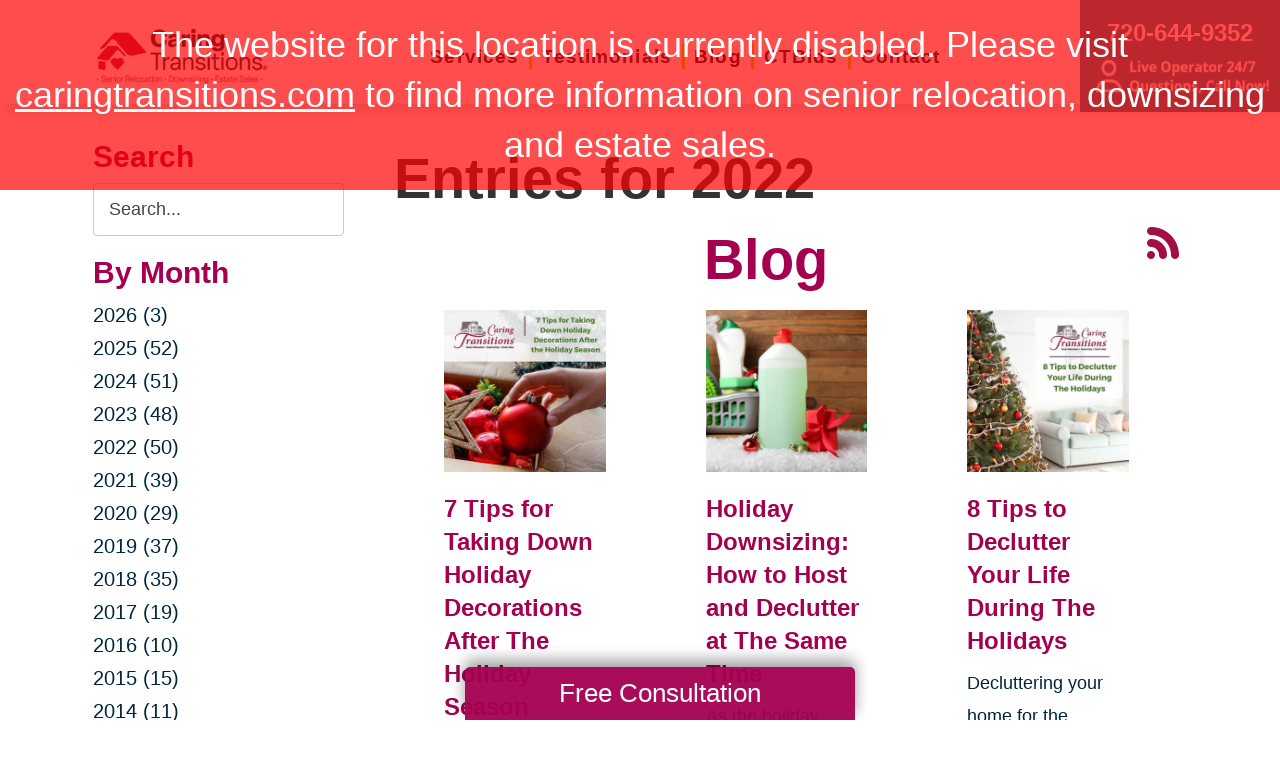

--- FILE ---
content_type: text/html; charset=utf-8
request_url: https://www.caringtransitionsnedenver.com/blog/2022
body_size: 10743
content:
<!DOCTYPE html>
<html  lang="en-US">
<head id="Head">
<link rel="dns-prefetch" href="https://fonts.googleapis.com" />
<link rel="dns-prefetch" href="https://www.gstatic.com" />
<link rel="preconnect" href="https://cdn.caringtransitions.com" crossorigin />
<link rel="dns-prefetch" href="https://cdn.caringtransitions.com" />
<meta content="text/html; charset=UTF-8" http-equiv="Content-Type" /><title>
	2022 Archive | Caring Transitions of Northeast Denver | Blog
</title><link href="/DependencyHandler.axd/93b632c72b6caf0655262a74811cb0fa/134/css" type="text/css" rel="stylesheet"/><link href="https://cdn.caringtransitions.com/theme/styles/print.min.css" media="print" type="text/css" rel="stylesheet"/><script src="/DependencyHandler.axd/74aabb749550d5b5f295ce0c8f6cf588/134/js" type="text/javascript"></script><link id="Template_26115" rel="stylesheet" type="text/css" href="/DesktopModules/DnnForge - NewsArticles/Templates/Blog/Template.css" /><!-- Begin Favicon -->
<link rel="apple-touch-icon" sizes="180x180" href="https://cdn.caringtransitions.com/images/favicons/apple-touch-icon.png">
<link rel="icon" type="image/png" sizes="32x32" href="https://cdn.caringtransitions.com/images/favicons/favicon-32x32.png">
<link rel="icon" type="image/png" sizes="16x16" href="https://cdn.caringtransitions.com/images/favicons/favicon-16x16.png">
<link rel="manifest" href="/webmanifest.json">
<link rel="mask-icon" href="https://cdn.caringtransitions.com/images/favicons/safari-pinned-tab.svg" color="#9f2141">
<meta name="msapplication-TileColor" content="#9f2141">
<meta name="theme-color" content="#9f2141">
<!-- End Favicon -->
     
        
			    <script type="text/javascript">
			      var _gaq = _gaq || [];
			      _gaq.push(['_setAccount', 'UA-159332341-5']);
			      _gaq.push(['_trackPageview']);
			      
			 
			      (function() {
				    var ga = document.createElement('script'); ga.type = 'text/javascript'; ga.async = true;
				    ga.src = ('https:' == document.location.protocol ? 'https://' : 'http://') + 'stats.g.doubleclick.net/dc.js';
				    var s = document.getElementsByTagName('script')[0]; s.parentNode.insertBefore(ga, s);
			      })();
			    </script>
        
		  <meta name="viewport" content="width=device-width, initial-scale=1" /><meta name="robots" content="NOINDEX, FOLLOW" /></head>
<body id="Body">

    <form method="post" action="/blog/2022" id="Form" enctype="multipart/form-data">
<div class="aspNetHidden">
<input type="hidden" name="__EVENTTARGET" id="__EVENTTARGET" value="" />
<input type="hidden" name="__EVENTARGUMENT" id="__EVENTARGUMENT" value="" />
<input type="hidden" name="__VIEWSTATE" id="__VIEWSTATE" value="jmRzwkZ8m+8H4F1jkRFIpxfQisurdUNz9uZ8qAMZdsmsuv6NQgwk74FNoGUBy5QFO7pNguwWRV1qFD/D16HSVlwQeOBzZkDQ2khns/ZtT5RifPpRilxYI4vQ8zDpE50QkWFvtSdnwiIPSv5w7M3rx4G1jHLQGyLfX7gaB0PbBjuBslF8KhmAW0hSmJEsvkk3B/J5DS9EfxpH+yN2zcNftfy0x+2ctVmFl6xItMDJpoTkm4l1IKqb3eQFeWCunJAgrVEPwZ1Y0VU6kYK9qVsDtGOvOzMP5WqaPRzkUpZvPpMn++rlaUQbq3j8clRtrNz9J96aq6CrXq8eVzonHJrNLy+L/1HFjtP1/zuEjXqRvTaes5C36d6Tm4vQ32I=" />
</div>

<script type="text/javascript">
//<![CDATA[
var theForm = document.forms['Form'];
if (!theForm) {
    theForm = document.Form;
}
function __doPostBack(eventTarget, eventArgument) {
    if (!theForm.onsubmit || (theForm.onsubmit() != false)) {
        theForm.__EVENTTARGET.value = eventTarget;
        theForm.__EVENTARGUMENT.value = eventArgument;
        theForm.submit();
    }
}
//]]>
</script>


<script src="/WebResource.axd?d=pynGkmcFUV2DYJX3zfJa-CIvRG8KKnhFs-1GcmGORlqEnfzvwjP2bNNRT7M1&amp;t=638628063619783110" type="text/javascript"></script>


<script src="/ScriptResource.axd?d=NJmAwtEo3IpcLyxLCyz05ubxWUDV-Rr7wLlNijcyKtYec3tnKtYWgsheKXK61t0l0qm_PwJj3Eez7tWrA0FgPTFHmicY3WsF6wqIyXO24cJZfRs002YL7JE5u4VPMXTCFScVwA2&amp;t=2a9d95e3" type="text/javascript"></script>
<script src="/ScriptResource.axd?d=dwY9oWetJoK5DQweKb4tU-JA1esCiKJgF9ZTEQrg1iK6iG5Skhpx6fQ9f7t8bX7LNA9yWEDSd0H6Uypff4b_04g_NUYXwyRCvfTtB3s0pbUjShmELZjr1aq8e2az5E_73XaGbPXYdrF2kviU0&amp;t=2a9d95e3" type="text/javascript"></script>
<div class="aspNetHidden">

	<input type="hidden" name="__VIEWSTATEGENERATOR" id="__VIEWSTATEGENERATOR" value="CA0B0334" />
	<input type="hidden" name="__VIEWSTATEENCRYPTED" id="__VIEWSTATEENCRYPTED" value="" />
	<input type="hidden" name="__EVENTVALIDATION" id="__EVENTVALIDATION" value="zSClHQ7hqYJDBKTq3vZ/aNFxJLVyLTs9OEkxQulV01VADGhIKgXmZTkriwLJAuaEn3Z79mFifFx39NNS9Gf8b5X0h+DZzO2mzWqZSt3bJXkpzMnSh8sq5PMxl6ClCgcRtKQtUvwlNkhrcffkvm6jt/jUjiPcbIY7+u8ZwyosRl3c+ARV33CpdW/fbADgdaDEL9FJDhPrJsediSHuntYiPcUuFxI=" />
</div><script src="/DependencyHandler.axd/a837458e260950bbe4fb594b7868a58b/134/js" type="text/javascript"></script>
<!-- Misc --><div id="disabled-portal" style="line-height: 140%;">The website for this location is currently disabled. Please visit <a href="https://www.caringtransitions.com">caringtransitions.com</a> to find more information on senior relocation, downsizing and estate sales.</div> <meta http-equiv="refresh" content="5; url=https://www.caringtransitions.com"><script type="text/javascript">
//<![CDATA[
Sys.WebForms.PageRequestManager._initialize('ScriptManager', 'Form', [], [], [], 90, '');
//]]>
</script>

        
        
        



<!--CDF(Css|/Portals/_default/skins/caringtransitions/owlcarousel/assets/owl.carousel.min.css|DnnFormBottomProvider|100)-->
<!--CDF(Css|/Portals/_default/skins/caringtransitions/common.css|DnnPageHeaderProvider|6)-->
<!--CDF(Css|/Portals/_default/skins/caringtransitions/grid.css|DnnPageHeaderProvider|100)-->
<!--CDF(Css|/Portals/_default/Skins/caringtransitions/social.css|DnnFormBottomProvider|100)-->
<!--CDF(Css|https://cdn.caringtransitions.com/theme/styles/print.min.css|DnnPageHeaderProvider|100)-->

<!--CDF(Javascript|/Portals/_default/skins/caringtransitions/owlcarousel/owl.carousel.min.js|DnnFormBottomProvider|100)-->
<!--CDF(Javascript|/Portals/_default/skins/caringtransitions/js/init.js|DnnFormBottomProvider|100)-->
<!--CDF(Javascript|/Portals/_default/skins/caringtransitions/js/anchors.js|DnnFormBottomProvider|100)-->
<!--CDF(Javascript|/Portals/_default/skins/caringtransitions/js/track.js|DnnFormBottomProvider|100)-->

<a href="#main" class="sr-only skip-link">Skip to content</a>

<div id="wrapper">
	<header id="main-header">
		<div class="inner-padding">
			<div id="logo">
				<a href="/">
					<picture>
						<source media="(max-width: 1200px)" srcset="https://cdn.caringtransitions.com/theme/images/logo-2024-scroll.png" />
						<img id="logo-img" src="https://cdn.caringtransitions.com/theme/images/logo-2024.png" data-src-orig="https://cdn.caringtransitions.com/theme/images/logo-2024.png" data-src-scrolled="https://cdn.caringtransitions.com/theme/images/logo-2024-scroll.png"  alt="Caring Transitions logo" />
					</picture>
				</a>
			</div>
			<div class="right-side">
				<nav id="main-nav">
					<ul class="inner-menu">
  <li class="root mmHasChild services child-1"><a href="https://www.caringtransitionsnedenver.com/services"><span>Services</span></a><ul>
      <li class=" mmHasChild child-1"><a href="#" class="disabled"><span>Downsizing &amp; Decluttering</span></a><ul>
          <li class=" child-1"><a href="https://www.caringtransitionsnedenver.com/services/downsizing-decluttering/downsizing"><span>Downsizing</span></a></li>
          <li class=" child-2"><a href="https://www.caringtransitionsnedenver.com/services/downsizing-decluttering/space-planning"><span>Space Planning</span></a></li>
          <li class=" mmLast child-3"><a href="https://www.caringtransitionsnedenver.com/services/downsizing-decluttering/decluttering"><span>Decluttering</span></a></li>
        </ul>
      </li>
      <li class=" mmHasChild child-2"><a href="#" class="disabled"><span>Estate Sales &amp; Online Auctions</span></a><ul>
          <li class=" child-1"><a href="https://www.caringtransitionsnedenver.com/services/estate-sales-online-auctions/estate-sales"><span>Estate Sales</span></a></li>
          <li class=" child-2"><a href="https://www.caringtransitionsnedenver.com/services/estate-sales-online-auctions/charity-estate-auctions"><span>Charity Estate Auctions</span></a></li>
          <li class=" mmLast child-3"><a href="https://www.caringtransitionsnedenver.com/services/estate-sales-online-auctions/online-estate-auctions"><span>Online Estate Auctions</span></a></li>
        </ul>
      </li>
      <li class=" mmHasChild mmLast child-3"><a href="#" class="disabled"><span>Home Clean-Outs</span></a><ul>
          <li class=" mmLast child-1"><a href="https://www.caringtransitionsnedenver.com/services/home-clean-outs/estate-cleanout-services"><span>Estate Cleanout Services</span></a></li>
        </ul>
      </li>
    </ul>
  </li>
  <li class="root child-2"><a href="https://www.caringtransitionsnedenver.com/testimonials"><span>Testimonials</span></a></li>
  <li class="root mmSelected mmBreadcrumb child-3"><a href="https://www.caringtransitionsnedenver.com/blog"><span>Blog</span></a></li>
  <li class="root child-4"><a href="https://www.caringtransitionsnedenver.com/shop-ctbids"><span>CTBids</span></a></li>
  <li class="root mmLast child-5"><a href="https://www.caringtransitionsnedenver.com/contact"><span>Contact</span></a></li>
  <li class="mobile-only"><a href="/careers">Careers</a></li>
</ul>
				</nav>
			</div>
			<a href="tel:720-644-9352" class="contact-btn" onclick="gtag('event','click_header_phone');">
				<strong>720-644-9352</strong>
				<img class="not-scrolled" src="https://cdn.caringtransitions.com/theme/images/call-now.png" 
					alt="Live Operator 24/7 - Questions, Call Now!" loading="lazy" />
			</a>
			<div class="mobile-btns">
				<a href="tel:720-644-9352" class="mobile-contact-btn" onclick="gtag('event','click_header_phone');">
					<img src="https://cdn.caringtransitions.com/theme/images/icons/phone-cyan.svg" alt="Call Us" />
				</a>
				<a href="#" class="hamburger" aria-label="Menu" id="resp-nav-toggle">
					<span class="line first"></span>
					<span class="line second"></span>
					<span class="line third"></span>
				</a>
			</div>

		</div>
	</header>
	<main id="main">
<div id="blog-hero" class="hero-gradient" style="display: none;">
	<div class="inner-padding">
		<div class="inner">

		</div>
	</div>
</div>

<div class="inner-padding">
	<div class="container-padding">
		<div class="news-two-column">
			<aside class="left-column">
				<div class="news-sidebar">
					<div class="title">Search</div>
					<div id="dnn_SearchPane" class="SearchPane"><div class="DnnModule DnnModule-DnnForge-NewsSearch DnnModule-26118"><a name="26118"></a><div id="dnn_ctr26118_ContentPane" class="nopadding"><!-- Start_Module_26118 --><div id="dnn_ctr26118_ModuleContent" class="DNNModuleContent ModDnnForgeNewsSearchC">
	

<div align="center" id="articleSearchFormSmall" >
    <div id="dnn_ctr26118_NewsSearch_pnlSearch" onkeypress="javascript:return WebForm_FireDefaultButton(event, &#39;dnn_ctr26118_NewsSearch_btnSearch&#39;)">
		
        <label for="dnn_ctr26118_NewsSearch_txtSearch" id="dnn_ctr26118_NewsSearch_lblSearch" class="sr-only">Search Query</label>
        <input name="dnn$ctr26118$NewsSearch$txtSearch" type="text" id="dnn_ctr26118_NewsSearch_txtSearch" class="NormalTextBox" />
        <input type="submit" name="dnn$ctr26118$NewsSearch$btnSearch" value="Search" id="dnn_ctr26118_NewsSearch_btnSearch" />
    
	</div>
</div>


</div><!-- End_Module_26118 --></div>
</div></div>		
				</div>
				<div id="dnn_LeftPane" class="LeftPane"><div class="DnnModule DnnModule-DnnForge-NewsArchives DnnModule-26116"><a name="26116"></a><div id="dnn_ctr26116_ContentPane" class="nopadding"><!-- Start_Module_26116 --><div id="dnn_ctr26116_ModuleContent" class="DNNModuleContent ModDnnForgeNewsArchivesC">
	<div class="news-sidebar">
<div class="title">By Month</div>
<ul><li><a href="https://www.caringtransitionsnedenver.com/blog/2026"> 2026 (3)</a></li><li><a href="https://www.caringtransitionsnedenver.com/blog/2025"> 2025 (52)</a></li><li><a href="https://www.caringtransitionsnedenver.com/blog/2024"> 2024 (51)</a></li><li><a href="https://www.caringtransitionsnedenver.com/blog/2023"> 2023 (48)</a></li><li><a href="https://www.caringtransitionsnedenver.com/blog/2022"> 2022 (50)</a></li><li><a href="https://www.caringtransitionsnedenver.com/blog/2021"> 2021 (39)</a></li><li><a href="https://www.caringtransitionsnedenver.com/blog/2020"> 2020 (29)</a></li><li><a href="https://www.caringtransitionsnedenver.com/blog/2019"> 2019 (37)</a></li><li><a href="https://www.caringtransitionsnedenver.com/blog/2018"> 2018 (35)</a></li><li><a href="https://www.caringtransitionsnedenver.com/blog/2017"> 2017 (19)</a></li><li><a href="https://www.caringtransitionsnedenver.com/blog/2016"> 2016 (10)</a></li><li><a href="https://www.caringtransitionsnedenver.com/blog/2015"> 2015 (15)</a></li><li><a href="https://www.caringtransitionsnedenver.com/blog/2014"> 2014 (11)</a></li><li><a href="https://www.caringtransitionsnedenver.com/blog/2013"> 2013 (5)</a></li><li><a href="https://www.caringtransitionsnedenver.com/blog/2012"> 2012 (3)</a></li></ul>
</div>



</div><!-- End_Module_26116 --></div>
</div><div class="DnnModule DnnModule-DnnForge-NewsArchives DnnModule-26117"><a name="26117"></a><div id="dnn_ctr26117_ContentPane" class="nopadding"><!-- Start_Module_26117 --><div id="dnn_ctr26117_ModuleContent" class="DNNModuleContent ModDnnForgeNewsArchivesC">
	<div class="news-sidebar categories-archive">
<div class="title">Categories</div>
<ul><li><a href="https://www.caringtransitionsnedenver.com/blog/expert-advice">Expert Advice (0)</a></li><li><a href="https://www.caringtransitionsnedenver.com/blog/tips-tricks">Tips & Tricks (0)</a></li></ul>
</div>



</div><!-- End_Module_26117 --></div>
</div></div>
			</aside>
			<div class="right-column">
				<div id="dnn_ContentPane" class="ContentPane"><div class="DnnModule DnnModule-DnnForge-NewsArticles DnnModule-26115"><a name="26115"></a><div id="dnn_ctr26115_ContentPane" class="nopadding"><!-- Start_Module_26115 --><div id="dnn_ctr26115_ModuleContent" class="DNNModuleContent ModDnnForgeNewsArticlesC">
	

<div class="NewsArticles">
    <div class="Normal" align="center">
    
    
</div>

<script type="text/javascript">
    $(document).ready(function () {
        if (!$('#tblActionDetail a[title="Delete"]').length) {
            $('#tblActionDetail a[title="Update"]').hide();
        }
        $('#tblActionDetail a[title="Add/Edit Pages"]').hide();
        $('#tblActionDetail span[id$="ucSubmitNews_plStatus_lblLabel"]').parent().parent().parent().parent().hide();
        $('#tblArticle td[id$="ucUploadFiles_trExisting"]').hide();
        $('#tblArticle span[id$="plPageHeadText_lblLabel"]').parent().parent().parent().parent().hide();
        $('#textarea[id$="ucSubmitNews_txtPageHeadText"]').val(''); 

        $('a[title="Publish"], a[title="Update"]').click(function (e) {
            var summaryText = $('iframe[id$="txtExcerptRich_contentIframe"]').contents().find('body').text();
            if (summaryText = '') {
                alert("Summary is required");
                e.preventDefault();
                return false;

            }

            var bodyText = $('iframe[id$="txtDetails_contentIframe"]').contents().find('body').text();
            if (bodyText = '') {
                alert("Body is required");
                e.preventDefault();
                return false;

            }
        });

        $('span[id$="ucUploadImages_lblImagesHelp"]').append(" The first image is what is shown on the listing page.");

        $('#articleSearchFormSmall .NormalTextBox').attr('aria-label', 'Search the blog').attr('title', 'Search the blog').attr('placeholder', 'Search...');
    });
</script>

<div align="left">
    <h1>
        <span id="dnn_ctr26115_NewsArticles_ViewArchive_lblArchive">Entries for 2022</span>
	</h1>
</div>
    
<span style="float: right;">
    <a rel="nofollow" href="/DesktopModules/DnnForge%20-%20NewsArticles/Rss.aspx?TabID=10902&amp;ModuleID=26115&amp;MaxCount=25" target="_blank" title="RSS Feed - 25 Latest Articles" aria-label="RSS Feed - 25 Latest Articles (opens in a new window)">
        <img src="https://cdn.caringtransitions.com/theme/images/rssbutton.gif" aria-hidden="true" style="border-width: 0px;" alt="" />
    </a>
</span>
    
<h1 id="news-listing-header">Blog</h1>
<div class="news-listing">
<div class="card">
    
    <div class="image">
        
        <a href="https://www.caringtransitionsnedenver.com/blog/2022/12/26/7-tips-for-taking-down-holiday-decorations-after-the-holiday-season">
            
            
                
                <img src="/DesktopModules/DnnForge%20-%20NewsArticles/ImageHandler.ashx?Width=350&Height=350&HomeDirectory=&FileName=/portals/ct/Images/Blog/CT-Blog-20221226-Thumb.jpg&q=1" loading="lazy" alt="7 Tips for Taking Down Holiday Decorations After The Holiday Season" />
                
                
            </a>
    </div>
    
    <h2>
        
        
        <a href="https://www.caringtransitionsnedenver.com/blog/2022/12/26/7-tips-for-taking-down-holiday-decorations-after-the-holiday-season">7 Tips for Taking Down Holiday Decorations After The Holiday Season</a>
        
        
    </h2>
    <div class="summary">
        The holidays are over, and now it&#39;s time to take down all those Christmas lights, wreaths, and other decorations. But how do you remove them witho...
    </div>
</div><div class="card">
    
    <div class="image">
        
        <a href="https://www.caringtransitionsnedenver.com/blog/2022/12/19/holiday-downsizing-how-to-host-and-declutter-at-the-same-time">
            
            
                
                <img src="/DesktopModules/DnnForge%20-%20NewsArticles/ImageHandler.ashx?Width=350&Height=350&HomeDirectory=&FileName=/portals/ct/Images/Blog/Untitled design.png&q=1" loading="lazy" alt="Holiday Downsizing: How to Host and Declutter at The Same Time" />
                
                
            </a>
    </div>
    
    <h2>
        
        
        <a href="https://www.caringtransitionsnedenver.com/blog/2022/12/19/holiday-downsizing-how-to-host-and-declutter-at-the-same-time">Holiday Downsizing: How to Host and Declutter at The Same Time</a>
        
        
    </h2>
    <div class="summary">
        As the holiday season starts approaching you may notice you&#39;re accumulating more stuff. More clothes, more food, and more decorations start to pil...
    </div>
</div><div class="card">
    
    <div class="image">
        
        <a href="https://www.caringtransitionsnedenver.com/blog/2022/12/13/8-tips-to-declutter-your-life-during-the-holidays">
            
            
                
                <img src="/DesktopModules/DnnForge%20-%20NewsArticles/ImageHandler.ashx?Width=350&Height=350&HomeDirectory=&FileName=/portals/ct/Images/Blog/1_CT-Blog-20221213-Thumb.jpg&q=1" loading="lazy" alt="8 Tips to Declutter Your Life During The Holidays" />
                
                
            </a>
    </div>
    
    <h2>
        
        
        <a href="https://www.caringtransitionsnedenver.com/blog/2022/12/13/8-tips-to-declutter-your-life-during-the-holidays">8 Tips to Declutter Your Life During The Holidays</a>
        
        
    </h2>
    <div class="summary">
        Decluttering your home for the holiday season doesn&#39;t have to be stressful or time consuming, and It&#39;s never too late to start decluttering yo...
    </div>
</div><div class="card">
    
    <div class="image">
        
        <a href="https://www.caringtransitionsnedenver.com/blog/2022/12/05/22-thrifted-gift-ideas">
            
            
                
                <img src="/DesktopModules/DnnForge%20-%20NewsArticles/ImageHandler.ashx?Width=350&Height=350&HomeDirectory=&FileName=/portals/ct/Images/Blog/blogthumb1.jpg&q=1" loading="lazy" alt="22 Thrifted Gift Ideas " />
                
                
            </a>
    </div>
    
    <h2>
        
        
        <a href="https://www.caringtransitionsnedenver.com/blog/2022/12/05/22-thrifted-gift-ideas">22 Thrifted Gift Ideas </a>
        
        
    </h2>
    <div class="summary">
        Christmas shopping doesn&rsquo;t have to start and end at big-name retailers and department stores. You can save money and find the perfect gift by sh...
    </div>
</div><div class="card">
    
    <div class="image">
        
        <a href="https://www.caringtransitionsnedenver.com/blog/2022/11/28/managing-holiday-stress-tips-for-sandwich-generation-caregivers">
            
            
                
                <img src="/DesktopModules/DnnForge%20-%20NewsArticles/ImageHandler.ashx?Width=350&Height=350&HomeDirectory=&FileName=/portals/ct/Images/Blog/blogthumb2.jpg&q=1" loading="lazy" alt="Managing Holiday Stress: Tips for Sandwich Generation Caregivers " />
                
                
            </a>
    </div>
    
    <h2>
        
        
        <a href="https://www.caringtransitionsnedenver.com/blog/2022/11/28/managing-holiday-stress-tips-for-sandwich-generation-caregivers">Managing Holiday Stress: Tips for Sandwich Generation Caregivers </a>
        
        
    </h2>
    <div class="summary">
        It’s not easy being a sandwich generation caregiver, especially during the holidays. How do you avoid burnout, organize your priorities, and create ha...
    </div>
</div><div class="card">
    
    <div class="image">
        
        <a href="https://www.caringtransitionsnedenver.com/blog/2022/11/21/starting-new-family-traditions-after-downsizing-other-changes">
            
            
                
                <img src="/DesktopModules/DnnForge%20-%20NewsArticles/ImageHandler.ashx?Width=350&Height=350&HomeDirectory=&FileName=/portals/ct/Images/Blog/blogthumb3.jpg&q=1" loading="lazy" alt="Starting New Family Traditions after Downsizing & Other Changes" />
                
                
            </a>
    </div>
    
    <h2>
        
        
        <a href="https://www.caringtransitionsnedenver.com/blog/2022/11/21/starting-new-family-traditions-after-downsizing-other-changes">Starting New Family Traditions after Downsizing & Other Changes</a>
        
        
    </h2>
    <div class="summary">
        Enjoying a smaller space after downsizing can leave you wondering how this adjustment might affect some family traditions, especially if you’ve been t...
    </div>
</div><div class="card">
    
    <div class="image">
        
        <a href="https://www.caringtransitionsnedenver.com/blog/2022/11/14/4-tips-for-black-friday-shopping">
            
            
                
                <img src="/DesktopModules/DnnForge%20-%20NewsArticles/ImageHandler.ashx?Width=350&Height=350&HomeDirectory=&FileName=/portals/ct/Images/Blog/blogthumb5.jpg&q=1" loading="lazy" alt="4 Tips for Black Friday Shopping" />
                
                
            </a>
    </div>
    
    <h2>
        
        
        <a href="https://www.caringtransitionsnedenver.com/blog/2022/11/14/4-tips-for-black-friday-shopping">4 Tips for Black Friday Shopping</a>
        
        
    </h2>
    <div class="summary">
        Black Friday can be a fun time to shop and save, but today, when many stores are running sales all month long and into December, it can be a little mo...
    </div>
</div><div class="card">
    
    <div class="image">
        
        <a href="https://www.caringtransitionsnedenver.com/blog/2022/11/07/holiday-budgeting-tips-for-seniors">
            
            
                
                <img src="/DesktopModules/DnnForge%20-%20NewsArticles/ImageHandler.ashx?Width=350&Height=350&HomeDirectory=&FileName=/portals/ct/Images/Blog/blogthumb4.jpg&q=1" loading="lazy" alt="Holiday Budgeting Tips for Seniors" />
                
                
            </a>
    </div>
    
    <h2>
        
        
        <a href="https://www.caringtransitionsnedenver.com/blog/2022/11/07/holiday-budgeting-tips-for-seniors">Holiday Budgeting Tips for Seniors</a>
        
        
    </h2>
    <div class="summary">
        Inflation plus the adjustment to retired life or a new low income might have you worried over holiday spending. With a little planning and some helpfu...
    </div>
</div><div class="card">
    
    <div class="image">
        
        <a href="https://www.caringtransitionsnedenver.com/blog/2022/10/31/decluttering-for-the-holidays-create-a-cozy-calming-space-">
            
            
                
                <img src="/DesktopModules/DnnForge%20-%20NewsArticles/ImageHandler.ashx?Width=350&Height=350&HomeDirectory=&FileName=/portals/ct/Images/Blog/blogthumb6.jpg&q=1" loading="lazy" alt="Decluttering for the Holidays: Create a Cozy, Calming Space  " />
                
                
            </a>
    </div>
    
    <h2>
        
        
        <a href="https://www.caringtransitionsnedenver.com/blog/2022/10/31/decluttering-for-the-holidays-create-a-cozy-calming-space-">Decluttering for the Holidays: Create a Cozy, Calming Space  </a>
        
        
    </h2>
    <div class="summary">
        &nbsp;

Why Declutter Before the Holidays?

The holidays are a great time to make space in your home for what you need and what brings you joy.
...
    </div>
</div><!-- Listing.Footer -->
</div>

<table class="PagingTable">
		<tr>
			<td align="left">Page 1 of 6</td><td align="right"><span>First</span>&nbsp;&nbsp;&nbsp;<span>Previous</span>&nbsp;&nbsp;&nbsp;<span>[1]</span>&nbsp;&nbsp;<a href="https://www.caringtransitionsnedenver.com/blog/2022/currentpage/2">2</a>&nbsp;&nbsp;<a href="https://www.caringtransitionsnedenver.com/blog/2022/currentpage/3">3</a>&nbsp;&nbsp;<a href="https://www.caringtransitionsnedenver.com/blog/2022/currentpage/4">4</a>&nbsp;&nbsp;<a href="https://www.caringtransitionsnedenver.com/blog/2022/currentpage/5">5</a>&nbsp;&nbsp;<a href="https://www.caringtransitionsnedenver.com/blog/2022/currentpage/6">6</a>&nbsp;&nbsp;<a href="https://www.caringtransitionsnedenver.com/blog/2022/currentpage/2">Next</a>&nbsp;&nbsp;&nbsp;<a href="https://www.caringtransitionsnedenver.com/blog/2022/currentpage/6">Last</a>&nbsp;&nbsp;&nbsp;</td>
		</tr>
	</table>


<script>
    if ($('.search-title').length) {
        $('#news-listing-header').text($('.search-title').text());
    }
</script>



</div>
</div><!-- End_Module_26115 --></div>
</div></div>
			</div>
		</div>
	</div>
</div>

</main>
</div>

<footer id="main-footer">
	<div class="inner-padding">
		<div class="footer-left">
			<h2>Your Total Solution</h2>
			<div class="row">
				<div class="col span3">
					<ul class="links">
						<li><a href="/services/relocation/senior-relocation">Senior Relocation</a></li>
						<li><a href="/services/relocation/senior-moving-assistance">Senior Moving Assistance</a></li>
						<li><a href="/services/relocation/packing-unpacking">Packing Services</a></li>
						<li><a href="/services/relocation/senior-resettling">Senior Resettling Services</a></li>
					</ul>
				</div>
				<div class="col span3">
					<ul class="links">
						<li><a href="/services/downsizing-decluttering/downsizing">Downsizing Help</a></li>
						<li><a href="/services/downsizing-decluttering/decluttering">Senior Decluttering Services</a></li>
						<li><a href="/services/downsizing-decluttering/space-planning">Space Planning</a></li>
					</ul>
				</div>
				<div class="col span3">
					<ul class="links">
						<li><a href="/services/estate-sales-online-auctions/estate-sales">Estate Sales</a></li>
						<li><a href="/services/estate-sales-online-auctions/online-estate-auctions">Online Estate Auctions</a></li>
						<li><a href="/services/estate-sales-online-auctions/charity-estate-auctions">Charity Estate Auctions</a></li>
					</ul>
				</div>
				<div class="col span3">
					<ul class="links">
						<li><a href="/services/home-clean-outs/estate-cleanout-services">Estate Cleanout Services</a></li>
					</ul>
				</div>
			</div>
		</div>
		<div class="footer-right">
			<div id="footer-social-icons"><a href="https://www.facebook.com/Caring-Transitions-of-Northeast-Denver-Metro-103749004656771" class="social-icon bg-neon facebook" target="_blank"  onclick="trackCustomEvent('Social', 'Click', 'Facebook');" aria-label="Facebook (opens in a new window)" title="Facebook"><span aria-hidden="true"></span></a></div>
</style>
			<a href="tel:720-644-9352" class="call" onclick="gtag('event','click_footer_phone');">
				720-644-9352
			</a>
		</div>
	</div>
</footer>

<footer id="copyright">
	<div class="inner-padding">
		<div class="row">
			<div class="col span8">
				&copy; 2026 C.T. Franchising Systems, Inc. All rights reserved. Each Office is Independently Owned and Operated.
			</div>
			<div class="col span4">
				<ul class="links">
					<li>
						<a href="/accessibility-statement">Accessibility</a>
					</li>
					<li>
						<a href="/privacy-policy">Privacy Policy</a>
					</li>
				</ul>
			</div>
		</div>
	</div>
</footer>

<input type="hidden" name="dnn$ctl18$hidAccessibilityId" id="dnn_ctl18_hidAccessibilityId" />





<a href="/contact#form" id="fixed-contact-bar">
	Free Consultation
</a>
<a href="/contact#form" id="fixed-contact-bar-mobile">
	<span class="inner-padding">Free Consultation - Tap Here!</span>
</a>

<script>
	$(document).ready(function () {
		if (!window.location.pathname.toLowerCase().startsWith('/contact')) {
            $('#fixed-contact-bar, #fixed-contact-bar-mobile').addClass('show');
		}
	});
</script>
<input type="hidden" name="dnn$ctl21$hidFranchiseUA" id="dnn_ctl21_hidFranchiseUA" value="UA-159332341-5" />
<input type="hidden" name="dnn$ctl21$hidFranchiseGA4" id="dnn_ctl21_hidFranchiseGA4" value="G-SHD8655626" />

		<!-- Franchise Analytics - UA -->
		<script type="text/javascript">
			var franchiseUA = $('#dnn_ctl21_hidFranchiseUA').val();
			var _gaq = _gaq || [];			

			if (franchiseUA != "") {
				_gaq.push(['_setAccount', franchiseUA]);
				_gaq.push(['_trackPageview']);
			}

			(function () {
				var ga = document.createElement('script'); ga.type = 'text/javascript'; ga.async = true;
				ga.src = ('https:' == document.location.protocol ? 'https://' : 'http://') + 'stats.g.doubleclick.net/dc.js';
				var s = document.getElementsByTagName('script')[0]; s.parentNode.insertBefore(ga, s);
			})();
		</script>



		<!-- Franchise Analytics - GA4 - Link -->
<script async src="https://www.googletagmanager.com/gtag/js?id=G-SHD8655626"></script>


	<!-- Franchise Analytics - GA4 -->
	<script>
		var franchiseGA4 = $('#dnn_ctl21_hidFranchiseGA4').val();

		if (franchiseGA4 != "") {
			window.dataLayer = window.dataLayer || [];
			function gtag() { dataLayer.push(arguments); }
			gtag('js', new Date());
			gtag('config', franchiseGA4);
			gtag('config', 'G-2N5TVCYFZJ'); // All Franchise Sites
			gtag('config', 'G-DHH0XXB412'); // All Sites
		}
	</script>






	<!-- Global Analytics Code -->

	<script>
		try {
			_gaq.push(['b._setAccount', 'UA-29378042-18']);
			_gaq.push(['b._trackPageview']);
		}
		catch (ex) {
			console.log("Exception using Global Analytics", ex);
		}

	</script>



    <!-- Global Franchise Analytics Code -->

    <script>
	    try {
		    _gaq.push(['c._setAccount', 'UA-29378042-19']);
		    _gaq.push(['c._trackPageview']);
	    }
	    catch (ex) {
		    console.log("Exception using Global Analytics", ex);
	    }
    </script>





<!-- These are used on inner pages only -->
<link rel="stylesheet" href="https://cdnjs.cloudflare.com/ajax/libs/lity/2.4.1/lity.min.css" />
<script type="text/javascript" src="https://cdnjs.cloudflare.com/ajax/libs/lity/2.4.1/lity.min.js" async="async"></script>

        <input name="ScrollTop" type="hidden" id="ScrollTop" />
        <input name="__dnnVariable" type="hidden" id="__dnnVariable" autocomplete="off" />
        <script src="/DependencyHandler.axd/c260e1859363d48c232d40fdb4d5cb91/134/js" type="text/javascript"></script><link href="/DependencyHandler.axd/a40c08f9a4feb2a2f66b8923ed5016f2/134/css" type="text/css" rel="stylesheet"/>
    <!-- Franchise info loaded from cache --><style>a.btn[href="/estate-salesorg"] { display: inline-block !important; }</style></form>
    <!--CDF(Javascript|/js/dnncore.js|DnnBodyProvider|100)--><!--CDF(Javascript|/js/dnn.modalpopup.js|DnnBodyProvider|50)--><!--CDF(Css|/Resources/Shared/stylesheets/dnndefault/7.0.0/default.css|DnnPageHeaderProvider|5)--><!--CDF(Css|/Portals/_default/skins/caringtransitions/skin.css|DnnPageHeaderProvider|15)--><!--CDF(Css|/Portals/_default/skins/caringtransitions/blog.css|DnnPageHeaderProvider|20)--><!--CDF(Css|/Portals/_default/containers/caringtransitions/container.css|DnnPageHeaderProvider|25)--><!--CDF(Css|/DesktopModules/DnnForge - NewsArticles/module.css|DnnPageHeaderProvider|10)--><!--CDF(Css|/DesktopModules/DnnForge - NewsArticles/module.css|DnnPageHeaderProvider|10)--><!--CDF(Css|/Portals/_default/containers/caringtransitions/container.css|DnnPageHeaderProvider|25)--><!--CDF(Css|/Portals/_default/containers/caringtransitions/container.css|DnnPageHeaderProvider|25)--><!--CDF(Css|/Portals/_default/containers/caringtransitions/container.css|DnnPageHeaderProvider|25)--><!--CDF(Css|/Portals/F408/portal.css|DnnPageHeaderProvider|35)--><!--CDF(Javascript|/Resources/libraries/jQuery-UI/01_13_02/jquery-ui.min.js|DnnPageHeaderProvider|10)--><!--CDF(Javascript|/Resources/libraries/jQuery/03_05_01/jquery.js|DnnPageHeaderProvider|5)-->
    
</body>
</html>
